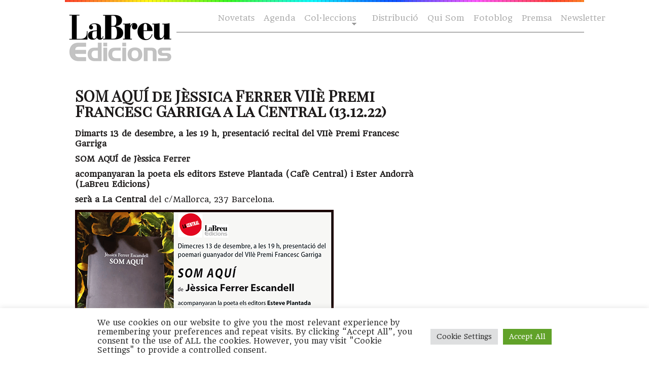

--- FILE ---
content_type: text/html; charset=utf-8
request_url: https://www.google.com/recaptcha/api2/anchor?ar=1&k=6Le5q_0gAAAAAOrDCTQ_o1GXuRJwCZ2pjSF9ePBG&co=aHR0cHM6Ly9sYWJyZXVlZGljaW9ucy5jb206NDQz&hl=en&v=PoyoqOPhxBO7pBk68S4YbpHZ&size=normal&anchor-ms=20000&execute-ms=30000&cb=exwy80uyk9ff
body_size: 49455
content:
<!DOCTYPE HTML><html dir="ltr" lang="en"><head><meta http-equiv="Content-Type" content="text/html; charset=UTF-8">
<meta http-equiv="X-UA-Compatible" content="IE=edge">
<title>reCAPTCHA</title>
<style type="text/css">
/* cyrillic-ext */
@font-face {
  font-family: 'Roboto';
  font-style: normal;
  font-weight: 400;
  font-stretch: 100%;
  src: url(//fonts.gstatic.com/s/roboto/v48/KFO7CnqEu92Fr1ME7kSn66aGLdTylUAMa3GUBHMdazTgWw.woff2) format('woff2');
  unicode-range: U+0460-052F, U+1C80-1C8A, U+20B4, U+2DE0-2DFF, U+A640-A69F, U+FE2E-FE2F;
}
/* cyrillic */
@font-face {
  font-family: 'Roboto';
  font-style: normal;
  font-weight: 400;
  font-stretch: 100%;
  src: url(//fonts.gstatic.com/s/roboto/v48/KFO7CnqEu92Fr1ME7kSn66aGLdTylUAMa3iUBHMdazTgWw.woff2) format('woff2');
  unicode-range: U+0301, U+0400-045F, U+0490-0491, U+04B0-04B1, U+2116;
}
/* greek-ext */
@font-face {
  font-family: 'Roboto';
  font-style: normal;
  font-weight: 400;
  font-stretch: 100%;
  src: url(//fonts.gstatic.com/s/roboto/v48/KFO7CnqEu92Fr1ME7kSn66aGLdTylUAMa3CUBHMdazTgWw.woff2) format('woff2');
  unicode-range: U+1F00-1FFF;
}
/* greek */
@font-face {
  font-family: 'Roboto';
  font-style: normal;
  font-weight: 400;
  font-stretch: 100%;
  src: url(//fonts.gstatic.com/s/roboto/v48/KFO7CnqEu92Fr1ME7kSn66aGLdTylUAMa3-UBHMdazTgWw.woff2) format('woff2');
  unicode-range: U+0370-0377, U+037A-037F, U+0384-038A, U+038C, U+038E-03A1, U+03A3-03FF;
}
/* math */
@font-face {
  font-family: 'Roboto';
  font-style: normal;
  font-weight: 400;
  font-stretch: 100%;
  src: url(//fonts.gstatic.com/s/roboto/v48/KFO7CnqEu92Fr1ME7kSn66aGLdTylUAMawCUBHMdazTgWw.woff2) format('woff2');
  unicode-range: U+0302-0303, U+0305, U+0307-0308, U+0310, U+0312, U+0315, U+031A, U+0326-0327, U+032C, U+032F-0330, U+0332-0333, U+0338, U+033A, U+0346, U+034D, U+0391-03A1, U+03A3-03A9, U+03B1-03C9, U+03D1, U+03D5-03D6, U+03F0-03F1, U+03F4-03F5, U+2016-2017, U+2034-2038, U+203C, U+2040, U+2043, U+2047, U+2050, U+2057, U+205F, U+2070-2071, U+2074-208E, U+2090-209C, U+20D0-20DC, U+20E1, U+20E5-20EF, U+2100-2112, U+2114-2115, U+2117-2121, U+2123-214F, U+2190, U+2192, U+2194-21AE, U+21B0-21E5, U+21F1-21F2, U+21F4-2211, U+2213-2214, U+2216-22FF, U+2308-230B, U+2310, U+2319, U+231C-2321, U+2336-237A, U+237C, U+2395, U+239B-23B7, U+23D0, U+23DC-23E1, U+2474-2475, U+25AF, U+25B3, U+25B7, U+25BD, U+25C1, U+25CA, U+25CC, U+25FB, U+266D-266F, U+27C0-27FF, U+2900-2AFF, U+2B0E-2B11, U+2B30-2B4C, U+2BFE, U+3030, U+FF5B, U+FF5D, U+1D400-1D7FF, U+1EE00-1EEFF;
}
/* symbols */
@font-face {
  font-family: 'Roboto';
  font-style: normal;
  font-weight: 400;
  font-stretch: 100%;
  src: url(//fonts.gstatic.com/s/roboto/v48/KFO7CnqEu92Fr1ME7kSn66aGLdTylUAMaxKUBHMdazTgWw.woff2) format('woff2');
  unicode-range: U+0001-000C, U+000E-001F, U+007F-009F, U+20DD-20E0, U+20E2-20E4, U+2150-218F, U+2190, U+2192, U+2194-2199, U+21AF, U+21E6-21F0, U+21F3, U+2218-2219, U+2299, U+22C4-22C6, U+2300-243F, U+2440-244A, U+2460-24FF, U+25A0-27BF, U+2800-28FF, U+2921-2922, U+2981, U+29BF, U+29EB, U+2B00-2BFF, U+4DC0-4DFF, U+FFF9-FFFB, U+10140-1018E, U+10190-1019C, U+101A0, U+101D0-101FD, U+102E0-102FB, U+10E60-10E7E, U+1D2C0-1D2D3, U+1D2E0-1D37F, U+1F000-1F0FF, U+1F100-1F1AD, U+1F1E6-1F1FF, U+1F30D-1F30F, U+1F315, U+1F31C, U+1F31E, U+1F320-1F32C, U+1F336, U+1F378, U+1F37D, U+1F382, U+1F393-1F39F, U+1F3A7-1F3A8, U+1F3AC-1F3AF, U+1F3C2, U+1F3C4-1F3C6, U+1F3CA-1F3CE, U+1F3D4-1F3E0, U+1F3ED, U+1F3F1-1F3F3, U+1F3F5-1F3F7, U+1F408, U+1F415, U+1F41F, U+1F426, U+1F43F, U+1F441-1F442, U+1F444, U+1F446-1F449, U+1F44C-1F44E, U+1F453, U+1F46A, U+1F47D, U+1F4A3, U+1F4B0, U+1F4B3, U+1F4B9, U+1F4BB, U+1F4BF, U+1F4C8-1F4CB, U+1F4D6, U+1F4DA, U+1F4DF, U+1F4E3-1F4E6, U+1F4EA-1F4ED, U+1F4F7, U+1F4F9-1F4FB, U+1F4FD-1F4FE, U+1F503, U+1F507-1F50B, U+1F50D, U+1F512-1F513, U+1F53E-1F54A, U+1F54F-1F5FA, U+1F610, U+1F650-1F67F, U+1F687, U+1F68D, U+1F691, U+1F694, U+1F698, U+1F6AD, U+1F6B2, U+1F6B9-1F6BA, U+1F6BC, U+1F6C6-1F6CF, U+1F6D3-1F6D7, U+1F6E0-1F6EA, U+1F6F0-1F6F3, U+1F6F7-1F6FC, U+1F700-1F7FF, U+1F800-1F80B, U+1F810-1F847, U+1F850-1F859, U+1F860-1F887, U+1F890-1F8AD, U+1F8B0-1F8BB, U+1F8C0-1F8C1, U+1F900-1F90B, U+1F93B, U+1F946, U+1F984, U+1F996, U+1F9E9, U+1FA00-1FA6F, U+1FA70-1FA7C, U+1FA80-1FA89, U+1FA8F-1FAC6, U+1FACE-1FADC, U+1FADF-1FAE9, U+1FAF0-1FAF8, U+1FB00-1FBFF;
}
/* vietnamese */
@font-face {
  font-family: 'Roboto';
  font-style: normal;
  font-weight: 400;
  font-stretch: 100%;
  src: url(//fonts.gstatic.com/s/roboto/v48/KFO7CnqEu92Fr1ME7kSn66aGLdTylUAMa3OUBHMdazTgWw.woff2) format('woff2');
  unicode-range: U+0102-0103, U+0110-0111, U+0128-0129, U+0168-0169, U+01A0-01A1, U+01AF-01B0, U+0300-0301, U+0303-0304, U+0308-0309, U+0323, U+0329, U+1EA0-1EF9, U+20AB;
}
/* latin-ext */
@font-face {
  font-family: 'Roboto';
  font-style: normal;
  font-weight: 400;
  font-stretch: 100%;
  src: url(//fonts.gstatic.com/s/roboto/v48/KFO7CnqEu92Fr1ME7kSn66aGLdTylUAMa3KUBHMdazTgWw.woff2) format('woff2');
  unicode-range: U+0100-02BA, U+02BD-02C5, U+02C7-02CC, U+02CE-02D7, U+02DD-02FF, U+0304, U+0308, U+0329, U+1D00-1DBF, U+1E00-1E9F, U+1EF2-1EFF, U+2020, U+20A0-20AB, U+20AD-20C0, U+2113, U+2C60-2C7F, U+A720-A7FF;
}
/* latin */
@font-face {
  font-family: 'Roboto';
  font-style: normal;
  font-weight: 400;
  font-stretch: 100%;
  src: url(//fonts.gstatic.com/s/roboto/v48/KFO7CnqEu92Fr1ME7kSn66aGLdTylUAMa3yUBHMdazQ.woff2) format('woff2');
  unicode-range: U+0000-00FF, U+0131, U+0152-0153, U+02BB-02BC, U+02C6, U+02DA, U+02DC, U+0304, U+0308, U+0329, U+2000-206F, U+20AC, U+2122, U+2191, U+2193, U+2212, U+2215, U+FEFF, U+FFFD;
}
/* cyrillic-ext */
@font-face {
  font-family: 'Roboto';
  font-style: normal;
  font-weight: 500;
  font-stretch: 100%;
  src: url(//fonts.gstatic.com/s/roboto/v48/KFO7CnqEu92Fr1ME7kSn66aGLdTylUAMa3GUBHMdazTgWw.woff2) format('woff2');
  unicode-range: U+0460-052F, U+1C80-1C8A, U+20B4, U+2DE0-2DFF, U+A640-A69F, U+FE2E-FE2F;
}
/* cyrillic */
@font-face {
  font-family: 'Roboto';
  font-style: normal;
  font-weight: 500;
  font-stretch: 100%;
  src: url(//fonts.gstatic.com/s/roboto/v48/KFO7CnqEu92Fr1ME7kSn66aGLdTylUAMa3iUBHMdazTgWw.woff2) format('woff2');
  unicode-range: U+0301, U+0400-045F, U+0490-0491, U+04B0-04B1, U+2116;
}
/* greek-ext */
@font-face {
  font-family: 'Roboto';
  font-style: normal;
  font-weight: 500;
  font-stretch: 100%;
  src: url(//fonts.gstatic.com/s/roboto/v48/KFO7CnqEu92Fr1ME7kSn66aGLdTylUAMa3CUBHMdazTgWw.woff2) format('woff2');
  unicode-range: U+1F00-1FFF;
}
/* greek */
@font-face {
  font-family: 'Roboto';
  font-style: normal;
  font-weight: 500;
  font-stretch: 100%;
  src: url(//fonts.gstatic.com/s/roboto/v48/KFO7CnqEu92Fr1ME7kSn66aGLdTylUAMa3-UBHMdazTgWw.woff2) format('woff2');
  unicode-range: U+0370-0377, U+037A-037F, U+0384-038A, U+038C, U+038E-03A1, U+03A3-03FF;
}
/* math */
@font-face {
  font-family: 'Roboto';
  font-style: normal;
  font-weight: 500;
  font-stretch: 100%;
  src: url(//fonts.gstatic.com/s/roboto/v48/KFO7CnqEu92Fr1ME7kSn66aGLdTylUAMawCUBHMdazTgWw.woff2) format('woff2');
  unicode-range: U+0302-0303, U+0305, U+0307-0308, U+0310, U+0312, U+0315, U+031A, U+0326-0327, U+032C, U+032F-0330, U+0332-0333, U+0338, U+033A, U+0346, U+034D, U+0391-03A1, U+03A3-03A9, U+03B1-03C9, U+03D1, U+03D5-03D6, U+03F0-03F1, U+03F4-03F5, U+2016-2017, U+2034-2038, U+203C, U+2040, U+2043, U+2047, U+2050, U+2057, U+205F, U+2070-2071, U+2074-208E, U+2090-209C, U+20D0-20DC, U+20E1, U+20E5-20EF, U+2100-2112, U+2114-2115, U+2117-2121, U+2123-214F, U+2190, U+2192, U+2194-21AE, U+21B0-21E5, U+21F1-21F2, U+21F4-2211, U+2213-2214, U+2216-22FF, U+2308-230B, U+2310, U+2319, U+231C-2321, U+2336-237A, U+237C, U+2395, U+239B-23B7, U+23D0, U+23DC-23E1, U+2474-2475, U+25AF, U+25B3, U+25B7, U+25BD, U+25C1, U+25CA, U+25CC, U+25FB, U+266D-266F, U+27C0-27FF, U+2900-2AFF, U+2B0E-2B11, U+2B30-2B4C, U+2BFE, U+3030, U+FF5B, U+FF5D, U+1D400-1D7FF, U+1EE00-1EEFF;
}
/* symbols */
@font-face {
  font-family: 'Roboto';
  font-style: normal;
  font-weight: 500;
  font-stretch: 100%;
  src: url(//fonts.gstatic.com/s/roboto/v48/KFO7CnqEu92Fr1ME7kSn66aGLdTylUAMaxKUBHMdazTgWw.woff2) format('woff2');
  unicode-range: U+0001-000C, U+000E-001F, U+007F-009F, U+20DD-20E0, U+20E2-20E4, U+2150-218F, U+2190, U+2192, U+2194-2199, U+21AF, U+21E6-21F0, U+21F3, U+2218-2219, U+2299, U+22C4-22C6, U+2300-243F, U+2440-244A, U+2460-24FF, U+25A0-27BF, U+2800-28FF, U+2921-2922, U+2981, U+29BF, U+29EB, U+2B00-2BFF, U+4DC0-4DFF, U+FFF9-FFFB, U+10140-1018E, U+10190-1019C, U+101A0, U+101D0-101FD, U+102E0-102FB, U+10E60-10E7E, U+1D2C0-1D2D3, U+1D2E0-1D37F, U+1F000-1F0FF, U+1F100-1F1AD, U+1F1E6-1F1FF, U+1F30D-1F30F, U+1F315, U+1F31C, U+1F31E, U+1F320-1F32C, U+1F336, U+1F378, U+1F37D, U+1F382, U+1F393-1F39F, U+1F3A7-1F3A8, U+1F3AC-1F3AF, U+1F3C2, U+1F3C4-1F3C6, U+1F3CA-1F3CE, U+1F3D4-1F3E0, U+1F3ED, U+1F3F1-1F3F3, U+1F3F5-1F3F7, U+1F408, U+1F415, U+1F41F, U+1F426, U+1F43F, U+1F441-1F442, U+1F444, U+1F446-1F449, U+1F44C-1F44E, U+1F453, U+1F46A, U+1F47D, U+1F4A3, U+1F4B0, U+1F4B3, U+1F4B9, U+1F4BB, U+1F4BF, U+1F4C8-1F4CB, U+1F4D6, U+1F4DA, U+1F4DF, U+1F4E3-1F4E6, U+1F4EA-1F4ED, U+1F4F7, U+1F4F9-1F4FB, U+1F4FD-1F4FE, U+1F503, U+1F507-1F50B, U+1F50D, U+1F512-1F513, U+1F53E-1F54A, U+1F54F-1F5FA, U+1F610, U+1F650-1F67F, U+1F687, U+1F68D, U+1F691, U+1F694, U+1F698, U+1F6AD, U+1F6B2, U+1F6B9-1F6BA, U+1F6BC, U+1F6C6-1F6CF, U+1F6D3-1F6D7, U+1F6E0-1F6EA, U+1F6F0-1F6F3, U+1F6F7-1F6FC, U+1F700-1F7FF, U+1F800-1F80B, U+1F810-1F847, U+1F850-1F859, U+1F860-1F887, U+1F890-1F8AD, U+1F8B0-1F8BB, U+1F8C0-1F8C1, U+1F900-1F90B, U+1F93B, U+1F946, U+1F984, U+1F996, U+1F9E9, U+1FA00-1FA6F, U+1FA70-1FA7C, U+1FA80-1FA89, U+1FA8F-1FAC6, U+1FACE-1FADC, U+1FADF-1FAE9, U+1FAF0-1FAF8, U+1FB00-1FBFF;
}
/* vietnamese */
@font-face {
  font-family: 'Roboto';
  font-style: normal;
  font-weight: 500;
  font-stretch: 100%;
  src: url(//fonts.gstatic.com/s/roboto/v48/KFO7CnqEu92Fr1ME7kSn66aGLdTylUAMa3OUBHMdazTgWw.woff2) format('woff2');
  unicode-range: U+0102-0103, U+0110-0111, U+0128-0129, U+0168-0169, U+01A0-01A1, U+01AF-01B0, U+0300-0301, U+0303-0304, U+0308-0309, U+0323, U+0329, U+1EA0-1EF9, U+20AB;
}
/* latin-ext */
@font-face {
  font-family: 'Roboto';
  font-style: normal;
  font-weight: 500;
  font-stretch: 100%;
  src: url(//fonts.gstatic.com/s/roboto/v48/KFO7CnqEu92Fr1ME7kSn66aGLdTylUAMa3KUBHMdazTgWw.woff2) format('woff2');
  unicode-range: U+0100-02BA, U+02BD-02C5, U+02C7-02CC, U+02CE-02D7, U+02DD-02FF, U+0304, U+0308, U+0329, U+1D00-1DBF, U+1E00-1E9F, U+1EF2-1EFF, U+2020, U+20A0-20AB, U+20AD-20C0, U+2113, U+2C60-2C7F, U+A720-A7FF;
}
/* latin */
@font-face {
  font-family: 'Roboto';
  font-style: normal;
  font-weight: 500;
  font-stretch: 100%;
  src: url(//fonts.gstatic.com/s/roboto/v48/KFO7CnqEu92Fr1ME7kSn66aGLdTylUAMa3yUBHMdazQ.woff2) format('woff2');
  unicode-range: U+0000-00FF, U+0131, U+0152-0153, U+02BB-02BC, U+02C6, U+02DA, U+02DC, U+0304, U+0308, U+0329, U+2000-206F, U+20AC, U+2122, U+2191, U+2193, U+2212, U+2215, U+FEFF, U+FFFD;
}
/* cyrillic-ext */
@font-face {
  font-family: 'Roboto';
  font-style: normal;
  font-weight: 900;
  font-stretch: 100%;
  src: url(//fonts.gstatic.com/s/roboto/v48/KFO7CnqEu92Fr1ME7kSn66aGLdTylUAMa3GUBHMdazTgWw.woff2) format('woff2');
  unicode-range: U+0460-052F, U+1C80-1C8A, U+20B4, U+2DE0-2DFF, U+A640-A69F, U+FE2E-FE2F;
}
/* cyrillic */
@font-face {
  font-family: 'Roboto';
  font-style: normal;
  font-weight: 900;
  font-stretch: 100%;
  src: url(//fonts.gstatic.com/s/roboto/v48/KFO7CnqEu92Fr1ME7kSn66aGLdTylUAMa3iUBHMdazTgWw.woff2) format('woff2');
  unicode-range: U+0301, U+0400-045F, U+0490-0491, U+04B0-04B1, U+2116;
}
/* greek-ext */
@font-face {
  font-family: 'Roboto';
  font-style: normal;
  font-weight: 900;
  font-stretch: 100%;
  src: url(//fonts.gstatic.com/s/roboto/v48/KFO7CnqEu92Fr1ME7kSn66aGLdTylUAMa3CUBHMdazTgWw.woff2) format('woff2');
  unicode-range: U+1F00-1FFF;
}
/* greek */
@font-face {
  font-family: 'Roboto';
  font-style: normal;
  font-weight: 900;
  font-stretch: 100%;
  src: url(//fonts.gstatic.com/s/roboto/v48/KFO7CnqEu92Fr1ME7kSn66aGLdTylUAMa3-UBHMdazTgWw.woff2) format('woff2');
  unicode-range: U+0370-0377, U+037A-037F, U+0384-038A, U+038C, U+038E-03A1, U+03A3-03FF;
}
/* math */
@font-face {
  font-family: 'Roboto';
  font-style: normal;
  font-weight: 900;
  font-stretch: 100%;
  src: url(//fonts.gstatic.com/s/roboto/v48/KFO7CnqEu92Fr1ME7kSn66aGLdTylUAMawCUBHMdazTgWw.woff2) format('woff2');
  unicode-range: U+0302-0303, U+0305, U+0307-0308, U+0310, U+0312, U+0315, U+031A, U+0326-0327, U+032C, U+032F-0330, U+0332-0333, U+0338, U+033A, U+0346, U+034D, U+0391-03A1, U+03A3-03A9, U+03B1-03C9, U+03D1, U+03D5-03D6, U+03F0-03F1, U+03F4-03F5, U+2016-2017, U+2034-2038, U+203C, U+2040, U+2043, U+2047, U+2050, U+2057, U+205F, U+2070-2071, U+2074-208E, U+2090-209C, U+20D0-20DC, U+20E1, U+20E5-20EF, U+2100-2112, U+2114-2115, U+2117-2121, U+2123-214F, U+2190, U+2192, U+2194-21AE, U+21B0-21E5, U+21F1-21F2, U+21F4-2211, U+2213-2214, U+2216-22FF, U+2308-230B, U+2310, U+2319, U+231C-2321, U+2336-237A, U+237C, U+2395, U+239B-23B7, U+23D0, U+23DC-23E1, U+2474-2475, U+25AF, U+25B3, U+25B7, U+25BD, U+25C1, U+25CA, U+25CC, U+25FB, U+266D-266F, U+27C0-27FF, U+2900-2AFF, U+2B0E-2B11, U+2B30-2B4C, U+2BFE, U+3030, U+FF5B, U+FF5D, U+1D400-1D7FF, U+1EE00-1EEFF;
}
/* symbols */
@font-face {
  font-family: 'Roboto';
  font-style: normal;
  font-weight: 900;
  font-stretch: 100%;
  src: url(//fonts.gstatic.com/s/roboto/v48/KFO7CnqEu92Fr1ME7kSn66aGLdTylUAMaxKUBHMdazTgWw.woff2) format('woff2');
  unicode-range: U+0001-000C, U+000E-001F, U+007F-009F, U+20DD-20E0, U+20E2-20E4, U+2150-218F, U+2190, U+2192, U+2194-2199, U+21AF, U+21E6-21F0, U+21F3, U+2218-2219, U+2299, U+22C4-22C6, U+2300-243F, U+2440-244A, U+2460-24FF, U+25A0-27BF, U+2800-28FF, U+2921-2922, U+2981, U+29BF, U+29EB, U+2B00-2BFF, U+4DC0-4DFF, U+FFF9-FFFB, U+10140-1018E, U+10190-1019C, U+101A0, U+101D0-101FD, U+102E0-102FB, U+10E60-10E7E, U+1D2C0-1D2D3, U+1D2E0-1D37F, U+1F000-1F0FF, U+1F100-1F1AD, U+1F1E6-1F1FF, U+1F30D-1F30F, U+1F315, U+1F31C, U+1F31E, U+1F320-1F32C, U+1F336, U+1F378, U+1F37D, U+1F382, U+1F393-1F39F, U+1F3A7-1F3A8, U+1F3AC-1F3AF, U+1F3C2, U+1F3C4-1F3C6, U+1F3CA-1F3CE, U+1F3D4-1F3E0, U+1F3ED, U+1F3F1-1F3F3, U+1F3F5-1F3F7, U+1F408, U+1F415, U+1F41F, U+1F426, U+1F43F, U+1F441-1F442, U+1F444, U+1F446-1F449, U+1F44C-1F44E, U+1F453, U+1F46A, U+1F47D, U+1F4A3, U+1F4B0, U+1F4B3, U+1F4B9, U+1F4BB, U+1F4BF, U+1F4C8-1F4CB, U+1F4D6, U+1F4DA, U+1F4DF, U+1F4E3-1F4E6, U+1F4EA-1F4ED, U+1F4F7, U+1F4F9-1F4FB, U+1F4FD-1F4FE, U+1F503, U+1F507-1F50B, U+1F50D, U+1F512-1F513, U+1F53E-1F54A, U+1F54F-1F5FA, U+1F610, U+1F650-1F67F, U+1F687, U+1F68D, U+1F691, U+1F694, U+1F698, U+1F6AD, U+1F6B2, U+1F6B9-1F6BA, U+1F6BC, U+1F6C6-1F6CF, U+1F6D3-1F6D7, U+1F6E0-1F6EA, U+1F6F0-1F6F3, U+1F6F7-1F6FC, U+1F700-1F7FF, U+1F800-1F80B, U+1F810-1F847, U+1F850-1F859, U+1F860-1F887, U+1F890-1F8AD, U+1F8B0-1F8BB, U+1F8C0-1F8C1, U+1F900-1F90B, U+1F93B, U+1F946, U+1F984, U+1F996, U+1F9E9, U+1FA00-1FA6F, U+1FA70-1FA7C, U+1FA80-1FA89, U+1FA8F-1FAC6, U+1FACE-1FADC, U+1FADF-1FAE9, U+1FAF0-1FAF8, U+1FB00-1FBFF;
}
/* vietnamese */
@font-face {
  font-family: 'Roboto';
  font-style: normal;
  font-weight: 900;
  font-stretch: 100%;
  src: url(//fonts.gstatic.com/s/roboto/v48/KFO7CnqEu92Fr1ME7kSn66aGLdTylUAMa3OUBHMdazTgWw.woff2) format('woff2');
  unicode-range: U+0102-0103, U+0110-0111, U+0128-0129, U+0168-0169, U+01A0-01A1, U+01AF-01B0, U+0300-0301, U+0303-0304, U+0308-0309, U+0323, U+0329, U+1EA0-1EF9, U+20AB;
}
/* latin-ext */
@font-face {
  font-family: 'Roboto';
  font-style: normal;
  font-weight: 900;
  font-stretch: 100%;
  src: url(//fonts.gstatic.com/s/roboto/v48/KFO7CnqEu92Fr1ME7kSn66aGLdTylUAMa3KUBHMdazTgWw.woff2) format('woff2');
  unicode-range: U+0100-02BA, U+02BD-02C5, U+02C7-02CC, U+02CE-02D7, U+02DD-02FF, U+0304, U+0308, U+0329, U+1D00-1DBF, U+1E00-1E9F, U+1EF2-1EFF, U+2020, U+20A0-20AB, U+20AD-20C0, U+2113, U+2C60-2C7F, U+A720-A7FF;
}
/* latin */
@font-face {
  font-family: 'Roboto';
  font-style: normal;
  font-weight: 900;
  font-stretch: 100%;
  src: url(//fonts.gstatic.com/s/roboto/v48/KFO7CnqEu92Fr1ME7kSn66aGLdTylUAMa3yUBHMdazQ.woff2) format('woff2');
  unicode-range: U+0000-00FF, U+0131, U+0152-0153, U+02BB-02BC, U+02C6, U+02DA, U+02DC, U+0304, U+0308, U+0329, U+2000-206F, U+20AC, U+2122, U+2191, U+2193, U+2212, U+2215, U+FEFF, U+FFFD;
}

</style>
<link rel="stylesheet" type="text/css" href="https://www.gstatic.com/recaptcha/releases/PoyoqOPhxBO7pBk68S4YbpHZ/styles__ltr.css">
<script nonce="im0x4mcJF4UltOIfrSgKrg" type="text/javascript">window['__recaptcha_api'] = 'https://www.google.com/recaptcha/api2/';</script>
<script type="text/javascript" src="https://www.gstatic.com/recaptcha/releases/PoyoqOPhxBO7pBk68S4YbpHZ/recaptcha__en.js" nonce="im0x4mcJF4UltOIfrSgKrg">
      
    </script></head>
<body><div id="rc-anchor-alert" class="rc-anchor-alert"></div>
<input type="hidden" id="recaptcha-token" value="[base64]">
<script type="text/javascript" nonce="im0x4mcJF4UltOIfrSgKrg">
      recaptcha.anchor.Main.init("[\x22ainput\x22,[\x22bgdata\x22,\x22\x22,\[base64]/[base64]/[base64]/bmV3IHJbeF0oY1swXSk6RT09Mj9uZXcgclt4XShjWzBdLGNbMV0pOkU9PTM/bmV3IHJbeF0oY1swXSxjWzFdLGNbMl0pOkU9PTQ/[base64]/[base64]/[base64]/[base64]/[base64]/[base64]/[base64]/[base64]\x22,\[base64]\\u003d\\u003d\x22,\x22X8KCNcKPwrofw4V7wqHCnsODw7FBwrjDv8Kbwq8twobDo0XCgi8OwqEkwpFXw5nDjDRUfcK/w6nDusOOaEgDZcKnw6t3w63Ch2U0wp7DmMOwwrbCpcKlwp7Cq8KFBsK7wqxhwpg9wq1+w5nCvjgsw5zCvQrDj3TDoBtze8OCwp14w44TAcOgwrbDpsKVXSPCvC8kcRzCvMO+CsKnwpbDqTbCl3Eoa8K/w7tow5pKOCcDw4zDiMKaccOAXMKCwqhpwrnDn0vDksKuHybDpwzCpcO+w6VhDirDg0NKwrQRw6U6NFzDosOOw7J/IlPCjsK/QBnDplwYwoLCkCLCp3DDngsowobDuQvDrDtHEGhNw6bCjC/CpMKDaQNNaMOVDWbCncO/w6XDoxzCncKmfnlPw6JvwolLXRjCnjHDncOzw4Q7w6bCuyvDgAhcwofDgwl7Lngwwo8vworDoMOIw4M2w5d4YcOMekMYPQJlQmnCu8Kiw7oPwoICw7TDhsOnBcKQb8KeCk/Cu2HDosOlfw0bA3xew5huBW7DtMKcQ8K/[base64]/CjkrDhMOXwopgBcKvGVzCtCfDiMO7w5jDmsK6ZyfCh8KyPz3CrkAJRMOAwo3DmcKRw5oGKVdbVU3CtsKMw64CQsOzJ2nDtsKrX0LCscO5w592VsKJLMKsY8KOBcKBwrRPwrXCuh4LwodRw6vDkSd+wrzCvmw3wrrDoltqFsOfwot6w6HDnnPCjF8fwoTCmcO/w77CuMKCw6RUK2NmUmfCvAhZaMK7fXLDjcKNfydWdcObwqk4NTkwesOIw57DvyfDhsO1RsO5TMOBMcKGw7ZuaQMOSyoXZB5nwqjDh1sjBjNMw6xIw4YFw47DqC1DQAF0N2vCosKRw5xWbDgAPMOAwpTDvjLDu8O+FGLDnwdGHQJ7wrzCrjImwpU3WVnCuMO3wr/CrA7CjiPDjTENw4jDosKHw5QBw6B6bXXCicK7w73DssOUWcOIM8Oxwp5Bw7UmbQrDvcKXwo3ChhYEYXjCksOcTcKkw5hFwr/[base64]/CtcKOFCIYwpfDmjXClcO7BsK6w4c5wrUHw6ZfFcO0QsKUw4vDscKkIhhBw6DDqsKxw5Q5WcOAw4HCsi3CiMOCw5RKw6jDvcKXwq7CtMKhw7vDqMKDw79hw7rDicONRUoeScKTwpfDhMO2w6cOIjc7wrlnGHXCiRjDksOgw77ClcKBfsKJaw/DulsjwqQVw7R4woHDkyXDtsODShjDnG/DvsKVwrDDvAvDpH/CisOowolIFAnCqT0IwqoZw5NYwp9kDMO5HANew53CssOTw4HDrDnCnB3Cg2TCjT/Clhl8acOXDV9XecKDwqTCknc6w6PCvQfDpcKSDcK8L0HDn8KTw5vCpmHDo0ghwpbCtywSCWMVwr1aMMOQHsO9w4LDgH/Cn0TDpcKJcMKSOBh2bDEUwqXDhcKlw7fChWFaXxfDkRZ7B8OLUUJsJBTClB/DkQYfwrFgwoQpRMKwwpJuw60swqJnUMOtQG0vNhTCpk7Cijg2HQ4UXgDDh8Ksw5ZlworDhsKTw500wq/DqcKPGAUlwoDDoS3Ds1djcsOWZ8KOwpXChsKoworCscOmdBbDicOFbVnDiTxAQ1Z2w7hXwrpnw5rDmsOgw7bCjMKpw5Fcc3bDjhoCw6/[base64]/c3zDscK/MsOwTF3ChcORRcOkw5h/[base64]/[base64]/[base64]/CuUjDpMO4HFFcw7U6IW1VwrvDjMOOw7l+w4Apw7EcwoXDrwVOK0zCnRYEY8KgRMKlwpXDsGDClRLCk3kDesKGw758UwTDicO4wrLCp3XDi8O6w43CikFvRHvDgRzDnsO0wo4rw6jDsix/wrrCuWljw6fDrXIcC8K1RMKjLMK4wpNGw7bDsMOaBHbDkQ7DgDDCiVrDgkPDmH7Cni3CscK3PMK3OcOKGsKfB0HCs0kaw63ClFt1Phw5BjrDoVvCiTTCqcKqak5awrtxwrxkw5nDrMO+S0AOwq3CvsK7wr/[base64]/DiVVaGsKoH8Ktwp4TwqbDvsOjw6ILcX5Xw5jDthx4GAfChW0HEcKIw4ckwpLCngxywqDDozLDocOSwojDgcODwo7DpcOqwrNKQMO7FyDCrMKTPsK5ZMOcwqcNw5TDkl4CwrXCi1NQw4PDhlVXeijDuH/[base64]/DohTDol/Cm8OVw7snwqpmw7NWQirClMOOwrfDvMKmw7vCklfDr8K3w4VFHjgUwoV6w6A/UF7ClcKDw653w4xeNEvDssKPJcOgcHYXw7NebHzCs8KfwqPDn8OeWVPDj1rCg8OcXsOaBMKvw7XDncK2Ex8RwqfDucK7U8OBAA7CvGPCr8KMwr8qNUvDqD/CgMOKw6TDtEwZTsODwp0Cw70tw40zYQZrExQ+w6PDqBsWL8KmwrRNwqlNwprCmsKCw7PChHIZwpImwoB5TRF+woFww4cBwqbDs0oJw6vCgMK5wqZ6UsOjZ8OAwrQMwoXCtBTDoMOGw5/DvcO+wocPfcK5w78Td8KHwqPDpMKzw4dhfMKbw7Bow6fCjnDCv8KDwoYSE8KcWiVvwrvCosO9McKbewRJWsOTwo9OVcKDJ8KTw5NSdGAoTsKmPsKxw4EgD8OzTcO6w6tZw5rDhg3DgMOGw5bCh0/Dt8OyLR3CocKkCsK1G8O3w5/DhgpvdMKKwprDm8KxJMOSwqQXw7/CkBE+w6RFa8O4wqTCpMOxXsO/GWDCuUcoaHhKUyXCmTzCo8Krf3ojwr/DslAswqbDicKqw5jCosO/IE/CvSfDj1HDmVRmAsOCEygpwoHCksOmKcKGA0kWFMKGw5cMwp3Dg8O9c8OzfFzDqTvCmcK4D8OsO8KDw5A9w4TCtBZ9XMKtw79Kw5pKw5MCw5oJw64Cwp7Dn8KAcU3DpUBQSwHCjnHCkD4pWGAmwrAqw47DvMKDwrMgdsKxKVVcAcOGMMKeV8K/w4BIw4tIS8O/MVk1woTCrsObwpPDkjJRH0nClARnCMKsRETCm1HDnW7ChsKBJsOjwpXDm8KIbsOlaR7DlMO+wrp/w6YFZcO7wpzDkDrCs8KFaQ9Pwr0AwrLClD/[base64]/DrXHCm1sOA8OZRm/DksKECkvCs8KkFcOfw5BfKE/[base64]/ChiVvw4wrIEA/wpZnKMKKEAzDv1BPw74cZMKgIsKRwrsew4HDusO2YsOELMOQGXIVw7DDj8KhdmVaesKGwqNrwpXDqSHCtlrCu8ODw5NPUCNQYU4Qw5UFw6YewrVBw5JebnlIADfCtFonw5lQwpUwwqPCjMO/wrLCojPCrcKWS2DDgjLChsKYwqJ1w5QaTQrDm8KZBjEmEGRtHA3DgkF1w5nDvsOXI8O/ZsK0WBYww4Q4wqzCucOTwqsGF8OPwpRvZMODw4pGw7gOPW0Yw5DClMOMwqzCusK5TsKrw58Pw43DisKrwrF9wqw3wqrDt3I/[base64]/CgxjDrMOlw7Nffm/Cn8KbXkPCkiY1w5ptCghoFwZcwq/Dg8OTw6LChcKWw5fDglvCnwBBGsOjwoZGRcKOE1rCmWJpwrnDp8OMwqDDkMOxwq/[base64]/CrMORAsKOXMO3w7fCj8KMWRgZTn/Cm1gCKMO/[base64]/w7ArwpzCsBbCpcK0wrrCpFjCnMKiBsK/DMKoQgnCrcKoRsKZFEpuwo1uw7rCh1PDvcKcw4BEwqAEcVtowqXDisOHw77ClMORwpzDksOBw4ILwp9BL8KOE8KWw5XDqsKDwr/DusKpwo8rw5zCnitOS0QHeMOQw50Zw4/CqHLDlg7Dm8O+w43DmhDCucKfw4VFw4fDm1/[base64]/CvAFdw4HDmw1wWcO8XcKKAMOVBsObd2zDhwNnw43CuRTDjHZraMK3w7ckwojDv8O/VMOXGV7CrMOkcsOcCcKiw4PDhMKEGDFVe8OZw53CnU3DiCAyw5ghacKvwoPCrsKyJAwcV8OIw6fDrC8NbMKqw7jCjUHDtMOCw7pJfD9jwrDDjG/CnsOmw5YHwrrDs8KFwpfDrhcBZjfChMOMMcKUw4XDscKEwoMZwo3DtMKeKynCgsKHSEPCvMK9LnLCqQfDm8KFZirCvWTDhcKkw54mGsKyfMOeNMKCIEfDmcOyZsK9EsOndMOkwoPDm8O5BQ41wp/DjMOmL2nDtcOdPcKhfsOtw6lew5h4bcKxwpDDsMOIeMOdJQHCpkvCg8Orw68owoJtw5d3wpzCh17Dq2PCkDnCtBPDu8OdTMO3wprCq8Oxw7/[base64]/ClVVAKMOhHcOXw77CrMOKPsOpXcKrwqrCosOfwqXDkcOIDRx9w55EwrcbPMO2BMO5YcOPwpt/NcKzCWTCrE/CgsKfwrAWYF3CpCfCtsKHXsOBScOYNcO8wqFzPMKxSRYwXCfDhk/DsMK6wrhSPl3DgjhWEg47Ujc9McOlwr7DrsOoDcOLWxJuGU/CmsKwcMOXP8OfwrIlR8Kowoo9J8K9wpYUKx0TFEwdeEgiTcK7HVLCrF3CiTsTw6gAw4XDl8OCTU0jw79DZcKrwpTCtMKYw67DkMOUw7bDksOuOcOzwroUwrzClk/[base64]/fcKBw4nDg3Fsw7fCnsKqwqQPw7rDsVQ2K8KWZnvCi8KpfsKIw4wew7puOyLDncKsGxHClWRgwpI4YcO5wofDhn7DkMK9wqQJw7bDjzppwoQjwq7CpArDhG3CvsOxwrvCpybDiMKjwqzCh8O4wqokw4fDkRVieXZqwo9gdcKCQMK+FMOvwoJnTAXCvXvCsSvDvMKJDG/Dg8KgwrrChx8Hw6/Cl8OXGQ3CvHdKZcKobgXDum4eBhB7ccOkZWcnX1fDpxDDq0XDkcKxw7vDu8OaesOCK1PDn8K3IGpFA8K/w7BbAhfDlVVMEMKSw5LCkMOER8ORwoTCilrDhcOvw6oww5XDo27Dq8Ofw4tkwpMswoLDicKdLMKLwo5Xw7bDlFzDgEN/w5bDsx/CoW3DjsKFCMOSTsO7HUZKwo5Cw4AKw4nDqwVnN1UFw6lTd8KHCnBZwoTCu35fFyvCg8KzMcOPwpYcw6/Cl8OsKMOWw57CrcOJZDHDs8ORZsOiw7TDmEpgwqsww6jDgsK7TVQpwqnDkCckw5zDhnbCr0kLa3DCj8Kiw7DCrzdxw4rDvsKpKUtvwrHDsQoJwqjCsVksw6TCgcOfY8KUwpcQw6ltAsKoGE/Do8Kkd8OyZDXDrHxXKnN5IwzDuUhgBmXDrsODBWs+w4Mdwqo2HmkeN8OHwpfCoGbCscOxPR7CjMKODn4Xwpliwr11dsKYdsOnwqs5wqrCrsOLw7QqwoppwqseNSPDr3LCl8ONChVzw5jCjB/CncK7wrAJN8OFwpXCqCJ2PsKHfArCrMOfDsOjw5wOwqQow69ow6s8E8OnRhk7wqFAw6nClMOtF24yw5/[base64]/eWTDol7CsnHDhcOHw6vCj3I0GkfCo1gFw4vCk8K+QHsQNGTDsjMna8KvwrDCjVrDtxnCn8Ksw63DoA/[base64]/[base64]/DgsOowrVIVMKZw5sXwrXCgTDCp8OafjhhPQc1Y8KoH1giworDkD7DrHbDn0rDrsKCwpjCm1hyDklAwqXCkRJXw5wiwp0gRMOQfSrDq8KBYcO4wr10b8Ofw6nDncKKYBPDicKewplLwqHCgcOkVVsaIcOgw5bDlMKHwo5lGWlnSRJtwq/Dq8KnwpzDncKNccO7KsOYwqnDhMO1TlptwplNw4NEQXpuw73CnRzCkiNMdcOcw61JIWRwwrnCusKEE2LDslsJfz12TMKZSsK1wo/[base64]/DosKswqATw5bDqsOXKQ3DhgvDiGo+w5wEwpbCoGpXwpbCnWDCjRVtw6TDrQxJHMOow5bCnwTDnWJCwqEBw5HCtcKPw6hUE3gvf8K5BMK/[base64]/[base64]/Duz7DpksLwrcpTsKCCCxgw5LDtnDClTtsWWjCkTxEUsKwEMO3wobDh2Miwr5oZcK6w6/CicKTGMK0w5bDvsKIw7cBw5V/TMKnwqnDhsOfKSVhOMKjMcOuFcOFwpROAXlzwp8Yw70WbHsbITnCqXV3VcOcYnIJZ2AMw5FFPsKqw47ChsOwDxgTw6MTJMKgAsO/wr84N1TCnmo/UsK0dDXDrsOcDMO9wp1oPsOuw6nDmT8Sw58Iw6NuQsKgJxDCqMOvNcKEw67DmMOgwqcWR0zDmnHCrS0nwr4Rw77Cl8KAfV7CucOLEkjCmsO7S8K+cQ/CuytDw7Fkwp7CozQuOMOaHiQ0wochScKCwp/DokfCkl7DkCPCm8OQwr3CkMKYfcO5YEMkw7xkeXRJZ8ORRm3Ci8KrC8Kdw444PwXDrDgDa03DnsKAw4YkUMK1aSJNw7UmwqpRwqhsw5/DjCvCu8KUejZlbcKDYcOuesOHfVBrw7/Dr1AkwowmShLDjMOXw78iBlJ5w597wprCiMKpMMKMNCw3I0zCnsKdaMOhR8OrS1oaM3XDrcKdb8Ohw4nDkTXDsV0CJCvDuCxIU2Eww5fCjhHDoDfDlnbCmsOKwq7DkMOZOMO/LMO/[base64]/Dr3t1bcOhL8KLXAjCvcKfwqDDgRrDncOJw5JcWAxnwrcvw7bCjGxvw4bChwQXRWfDn8KFKWdAw6JAw6Qgw4HCvyRFwoLDqMKRHVUTJh57w5Qcw4jCpQ4xF8OAUTkyw4bCvMOOAcOKO3rDmMOOCMKKwqnDnsOKFjtNeUgnw5/CrAgPwqzCncOvwrjCu8KNHgTDtEJtQFI5w4rDs8KbKylhwpDCmcKLQ1wBPcKiKBIZw78Tw7MUQ8Ouw6QwwrbCsB3Dh8OgP8OVUQQ+Ih52V8OPwq0gEMOlwpA6wr0TU0sJwpXDjVVgwp/CtBvDtcK2QMKewr1ZPsKWMsO9BcOawrTDqShSwpHCl8KswocPwo/CisOew47CkwPCl8Ohw6ZnPzjDpsO+RTReOcKKwpwzw5UpJzIdwroLwroVbm/DmVcGM8KQG8OGUMKlwpw/w7oTwpHDnEpdYlDCoHI/[base64]/G8KSEsOiw6Viw4zCv8O4Xn/[base64]/CpMOkDsOEJcOowonDnMO6dsKywo1KC8KpDlLChnwuw6Z/B8O9esKmKFERw5lXC8KyHkbDtsKnPxfDt8KBB8Off0zCjgIsRX/DggPCtnUbJcO+Ljpgw6fDkFbDrcOlwpBfw4w8wr7CmcOcw5ZkM2DCosOGw7fDhVfDq8OwdsKNw6bDv3zCvn7DksOyw7XDuxdMP8KafiPDvRvDqMOuwoTCvQ8deETCk0zDhMOpFMKUw7nDvSDCqk3CmAhYw5LCnsKab0bCtBA7exjDrsO3dMKbIDPDjR/DkMKFXsKvHMO6w7fDsF8Iw5fDicKzHQsCw4XDmirDsmxNwotywqrDnn98ZRrCmzbChwkzJGfDthzDsE/CkAvCgA9MOz9LM2rDuhlCM2Qhw5tqTsOdCggbHFvCqHo+wrZrfcKjKcO+USsrT8ORw4PCi0ZlK8KceMOoMsOVw7cBwrtNw5fCin0iwrd7wo/[base64]/ClEjDoghnwoTDnsOSwpbCgxBbw6twEcKMMsKww6zCjsOmDMO7QcKRw5DDrMK/JcK5fMKOB8KxwrbDgsKpwp4uwoXDhT8mw69uwqM4w68kwpPCnhXDpQPDisOVwrTCh3gawq3DqMKjNG55w5TCo0TCjg/Dt3XDt0howr0Jw5Mpw7cqVg5sGWBWe8O0CMO7wrkQwofCjw9vbB0Cw5/CrsOcEcKEQ1dcw7vDtcK3woLChcODwrsSwr/DiMOPC8OgwrrCo8OjZip+w7/Ci2DCtgTCv2nClRzCtTHCoVcYeUExwo1LwrrDlFMgwo3DvsO4wpbDjcOVwrkRwp59G8O9w4N5dHsJw5chMsOhwos/[base64]/[base64]/DpsKSBzrCsHIbwrLChcK/w4l4ZD/CtCAIw4J+wp3DnCRkesO2Sg/DjcK7wq1RVyteRcKdwooLw7vChcO7w6Ykw5vDrTY3w4xYKcOpcsOewr5iw4rDpcKgwqjCkkBCBhHDhFVoFsOmw63DpEMBMcOhMcKQw77CgCFyLRnDlMKdAD/[base64]/CpS1pfCTCkAnCgmJZwowjw6/DtVhOdsOzQMKXNTLCkMOLwrTCoWZ/wrbDlcOKH8OhFsOdc0s/[base64]/Dr8KHYsOUw7HDonHDnQtRc8OQdAlfdsK8VsKCwrIrw5Izwp3CusK7w57ChHQuw6DCnlJtYMK4wqMyK8KUYh01T8KVw4bDq8OTwo7CiSPCp8Otw5rDh13CuEjDshDCjMKWfXPCuDrCiTzCrQZPwrQrw5JGwq7Ciw4ZwqPDoidVw7DCpg/CiXLDhwHDvsKtw5EVwrjDrcKTNhnCoXPCgxdvJEPDjMKFwpzCv8O4PsKjw7kmwpnDgDVzw57CvnFeQcKIw6HCqMKdBsKywrAbwq7DtcOvZMK1wrPCoDHCusKVEX1EW1BCwp3DtgPCg8Khwo5xw4DCj8O/[base64]/wqdiG8KXAsOUCMKgwrDDoynCpjJkwoPDt8Ozw5PDqC7CgWwYw5QpQVXCmnMpXcOlw7cPw5XDhcOIPVQcIcKXOMO0w4/[base64]/[base64]/cMK/wqZ/CADDjz3DpXB5LMKDw5Y0bcOWDBMxDGAlKQ7CqzcbA8O4D8KrwqwNKjc8wrM8wq/DplJyM8OjVcKCfSrDpwd0WcOsw73ClsOCGcOPwo1ww6HDqQMLOlsUNsOXO3zCvsOnw5U2KsO+wqApO3s/[base64]/byNQwoLDoVjCvThhUsKsccK+diLChErDiMKFw7DCgsO4w4MvIV/[base64]/wrlKZnUXw4ogIwjCrcKXw7jDhFdpwoJZNcKSE8KUEcKTwowZIlNrwrnDo8KwA8KYw5nCocOCbW9zYcKCw5/DlMKVw73CtMK+DkrCq8KNw7XDqWvDgzDDjicwfQTDhsOkwqAHAsK7w58cFcOxRsOAw4sRUWHCpR/CjmbDlTjCiMOQKxTChQx1w7/[base64]/[base64]/DvBjDixlOUcOIGmnClyXDkDfCgMOUw6cew6zChsOoCSPDrAtNw7xfTMKYE0bDhR4mXXLDksKqR1QEwqZxwohFwoInwrBHRsKDC8OEw7E9wosVCsK3acOYwrcIwqPDplRZwpl+wpLDnsKxw4PCkRQ5w4HCpsO/A8OGw6TCu8O0wrkRYgweG8O+TcO4cy0KwrcYEcK2woLDvw0UHALCgcK+wot1KcKhTVPDscK2GGspwqlTw6fCk3rCiA5fDiLCh8K4LcKfwpodczN/GRg/YcKzw75eO8OVFsOdRSVnw5HDlsKHwo0jGn/CqTTCocKrFBJ8RcK7SRjCgXPCllpzQxUqw6zCjcO4wrPDhV/CpMOGwpcQfcK+w6DCjBjCm8KVT8KYw4EcRMODwrDDog3DhRzCkcKCwrfCgR3Dt8KrQMOiw4vChm8wO8K3wqZ+cMOgUihmYcKlw7M3wpYZw7vDs1kvwoTDulB/dj0DEcKwHAJAEnLDkXd+dxd4FCg8ZBbCnxzDtBPCjhLCnMKiKTLCkCPDsVEZw4/CmyEBwoEZw67Du1vDi1dLek3Cmm4uw47DqkTDpsO/LlHCvnJewqYhLHnCu8Otw5J9w4DDvxM+GVhLwqEfDMOgH2TDqcOYw7AHK8OCRcKRwoglwpJ5w7plw7jDlsKraBXCnUHCo8OQeMK7w5sxw7vDisOrwqvDnA3DhEPDhCIpBsKcwq0dwqY8w5FAUMOfXMOAwr/DpcOsQD/[base64]/wrfDvxLDhcOEwqDDj8Ofw6HCsDfDmVwIw4HCokXDkBoyw4LCqsKoQcOGw5LCisOgw6UqwqttwozCnkcnwpRFw6tBJsK8wrjCt8K/BsK4wp/DkEvChcKaw4jCnsOqTSnCiMODw4RHw6hOw6J6w6gzwqHCslzCo8KPwp/[base64]/[base64]/[base64]/[base64]/DrVTDrGUywqtjwppYw7xkwqPCrFrCvynCkyJ0w5MFw4wrw6fDkcKTwp/CvcO/L1fDvMODTDYew7dmwphmwq5rw6UTa2xbw4rDrMOqw6PCjMK/wrRibRVKwqV1RnvCmMOQwr7Cq8K7woIJwosVBHVrKS15Q2oKwpxWwo/DmsKXwojCgSDDrMKaw5vDmGVHw5hIw6NQw4/Ci3nCnsKOwrnCmcOiw5HChEcdaMKgcMK5wptSdcKbwqXDiMOBEsOxT8K7worDk2I7w5sPw73DlcKnB8OvGknChsOawrdlw7HDg8K6w7HCqngGw53DrMO4wogLwqrCmlxMwoNoKcOhwo/[base64]/DhUnDgTPCpClVH2cLQ8KFwpjDh8KqQn7Cp8K1ZMKISsO5wozDvksMcyN2wqnDqcOnwotqw47DmGHCsyjDuAIswqbCkzzDgjjDgRomw4c7fCkEwqDDgmjCsMOuw5zCoR/[base64]/Ck8Ouw73DpQ3ClhfCi8KpVz7DoEzDkgDDlz/DlxrDo8KFwpA5aMK/IS3CvHZRIGDChsKqwpEFwqkIbMO3wo4kwp/[base64]/CmlXCkMKFw4tYwptCC8KtwpTCh8KCw5ohw79Zw6EawrBZwqFmD8ObK8KkCsKNQMKfw54uCcOLVcOwwpXDgTPCicOIDGvCt8Olw5lpw5ldX0pZbinDmnxCwoLCo8OKK3lywo/CoAfCrX4Tc8OWRVFsPx4SCsO3YFl5Y8KHMsKGB1vDhcOMNGbDlsKvw4ljXRbDoMO+wpTDvRLDjHvDlytgw6XCksK7c8OLWMK4T3LDqsORPcKQwojCtC/[base64]/FhfCuwIQHFvDpwAPQ8KiGMOwGhcpw7B7w5HDqsKPb8Kmwo/[base64]/OnfDtWpsw6Nww6zDjSw6wrMhHEB6cBvCkCUWBcOTC8K+w6hEe8Olw6fDgcKcwoQwGDnCpcKcw5/Dv8KcccKdLxNNIWsiwooHw5wuw7l6wqHCkgLDpsK7w64vwrRULsOPEynChitOwpbDn8OkwonDi3LDgGsgcMOqW8OZAcK+S8KfJRLCojdZZAZvdE7DqDlgwpfCnsOgS8Kjw6oiZMOcAMKGDMKbWF1iWiFCESjDtFo7w6NEw4/DgwJydsKtw4zDoMOUG8Kyw4pcBE45DsOrwpLCvDbDsCzCrMOKWUsLwooOwptOXcOsKWzCrsKUwq3CmRXCkxl8wo3DuhrDkyTCl0Ztwp/[base64]/DmD/CpgDClcKawr3DlTMOZsK1wrPCjA4vQsOZw5/[base64]/[base64]/[base64]/[base64]/DixhtYcKewrAbXMOyH2vDuzXDlH7CmBJLOhbCsMK1wo5QC8KhGTzCscKUK19owo/DkMKiwqfDpmHDpWoPw5o4WsOgZsOiUWQjwq/Ctl7Do8O1cj/DsUNIw7bDpcK4w4pVAcOmSAXDi8KaWjPCqzZwBMOoYsKWw5HDgcKjTMOdEsO1Eicpw6PCv8OJwpbDt8KTfD7DoMO/wo96fMOLw5DDkMKAw6JJGi/ChMK5DC4bClTDlMORwo3CqsKqShUfLcOrRsKUwpUYwqsnUkfDvMOFwp8Awr7Cv0fDij7DqMKHfMOrehIaB8OCwqI/[base64]/blTDvsOBUcOpwrhwPiwHw4fDtcOrB1PCtMOCw5PDu0XDjsKwDlU9wpNmwppBRsKaw7EEQk/CqyBSw49YfcOgc1vClx3CkGrClgdhX8KSPsOcLMOzPMODNsKDw4Uqem1YJmHClcOaTRzDhsKyw6HCpjvDksOsw45+ZD/CsXfCgVVtw5EJdMKXY8O7wr97WW0eV8Osw6d9I8K2WB7DjwXDujAONBwAScKrwqFNWcKywrRIwrA3w7TCq1ZuwptcRAHDqcOiaMO2LFjDux1tIEzDk0PCicOlTcO5ESQiZ17Dl8OCwoPDgg/CgBwawoTCpAnCucOOw67Dj8KIS8KAwp3DhsO5ETZlYsKDwofDu1NCw7bDrFrDtsKsKl/Ct0xNSEQAw4vCrwjCv8K3wpjCiFl8wo47w7tOwrN4VG7DjAXDo8KSw5jDk8KBa8K4XkBffCrDpsK4HAvDj2kLwo/CiEERw54/KAdDeARCw6DCt8KEPC4LwpbCjHZlw5AZwpbCv8OdYx/DjsKwwpnCvTDDkxVrwpPCksKfAsKEwpTClMOcw5Ncwp9YJsOEBcKzBMOLwpjDg8Kyw5XDhG7Cgw/[base64]/Cm1Miw57Dvx3DuQk5wonCuiwqw6VJWkJAwqU/w6Z/OG3Do03CgMKpw6TCi3XCl8KpaMK0LkwyTcKlGMKDwprDo0DDmMOZY8KSbmHCo8KYw57DnsKdFE7Cl8OeVMOOwrZgworCqsKfwp/CpMKeVT/Cg1vDjsKNw7wdw5jCo8KuPSkADXQVworCrVRYEC/ChgVEwpbDrMOgw64YC8Oxw6RYwppuwp06TSLCoMKLwrd4VcKQwpYgaMKEwrklwrrCpSR6HcK6wqnDmMO1wo4FwqnDrSjCjVs+Fk0/[base64]/Cn8K5Y2Qyw4HDvsKgw5DDicOmwqnDtEzDhxnCv1PDl2nDjcKpBm3CrXUrXMKTw5pow5TCuUvDn8O2MiXDvWvDicKvf8O/[base64]/DpMKow4V6TsKYZ0fCmMKNXkdnwrTCv1zCocKrB8KJXUdQCDrDpcOhwpDChHHDvXTDhsKewpsZLcOJwqfCgCfCjw8vw4NxIsKqw6LDvcKEw7bCuMO9RCPDusOONRnCuFN8MMK7wr4VBh9De2gTw75mw4RBUloxwp/DqsOZVy3ChgxCFMO/blLCvcKpeMOnw5s2NmjCqsKSZQrDpsO4Xk4+ScOeTsKqIsKaw63DucO3woR5RcOwIsOnwpsFC1LCiMKyfUPDqDdywrJtw7VYSyfDnENTw4ZRLibDrD3DncODwrY/wrh8BcKnBcKWUcOeacOfw43DicOEw5vCpz8Cw5omDVZuVhU+L8KSXcKlJ8KVfsOzQApEwpZFwpHDrsKjOMOmWsOjw4RAOMOmwoU+w6PCusOMwrlyw4kIwrTDnTcUawvDj8OtV8K4w6LDvsK7YsOjdsKWN17DqsOow77Cggd2w5/DscOqHcO8w7sIWcOqw4vCsg5aHWdOwqgbHHDChwtsw6HCvsKpwp81w5nDoMOAwovCk8KtMXLCokXCsy3DocK6w5dsbcKmWMKZw61JZBDCmE/Cs2EqwpBeGSLCucKBwpvCqAhpWzpfwosYwqZowr05I2rDsRvDiGdsw7Umw4U/wpBdw7jDmSjCgcKgw6TCoMKbegJhw5nDtl7CqMKXwqHCiGXDvWkrDURJw7/DrDTCrwpJD8OEc8Osw44RN8OOw63ChsKwOcKadHVmcy4yS8OARcKHwrdnF0bCvcKwwo0XDnIuw4dxDiDCsEXDr10DwpXDsMKUGg7CsQA0TMOcLsOSw5rCiCY5w4AVw6bCgwdVOMOTwpTCjcO3w4nDpMKdwpNyOsKXwqMgwrDDlTxGXV8NE8KOwpvDiMOGwp/CgMOtCW1EVwpYBMK/w5FOw6R2wrnDusObw7TCgGNQwoFOwrbDi8Kdw4vCoMObAiIlwpQ6GRwiwp/DswFDwrtSwpnDk8Kdw6NIG1kybcKkw41ewocaawJPPMO0w40ISXsVSTDDnk3DowYtw5DCpVrDh8O/InpIesKzwrjDtX7Dph8eKUfDhMOKwpxLw6BUYMOgw7jDt8KGwqvCucKYwrzCocKDK8OewpPDhSjCnsKSwrMlVcKEHHtZwozClcOtw5XCqh7DrmRNw5zDql1Gw7Afw4DDgMO4EzfDg8O2woNsw4TCnkUUACfCnHTCqsK2w5/[base64]/CnsKuw6vCrzbCoilCTMK+w6YlFRvCuMOzwqlPJHRGwr8RUMK4cRLCvg8Ww4LDkCPClW9/[base64]/CCcHJsOmKTxkwpfDsMKGwp1lw4rDrF7DpTrCh8KrInvDrHIBC2R9D1AXw7Evw4/Co0bDu8K2w6zCmApSwrnChndUwq3CmicHBizCjH/Ds8KFw7cuw4zCksOPw7fDhsK3wrd9BQwfOMKTGWA8w57ClMOHaMO6NMOpR8KFwqnDuDknLMOjcsOtwppnw4HDhR3DqAjDocKnw4XCnGZnO8KUMU9fPg/[base64]/CpzDDlVHDpFFJdgnCtsK3w7rDicOuU3LChFLCnz/DhTbClMKubsKcCcOvwqZOCsOGw6BkcMK/[base64]/[base64]/CilrDsRjDnMKlw45zwpsNe2ZUwo10PMKzwoYrfVXCvRbCgEQjw5B5wrBkCXrDhBDDusKjwoVnMcO6w6vCu8OgLXgDw515Xxwlw7UPO8KIw45OwoFqwqoqfsKGbsKIwptjFBATE3rChh1GFUXDjsOONcKzN8OrCcK8AzVLw7sedXjDhXHCjcO6wq/DicOGwoF/PEjDksOtK1jDtFJFP1BgCcKdAsK6dMK2w77CsDLDmsKdw7/DoEEBPTRUwqLDn8KfLMO7QMKww4IRwqrCpMKnQ8Oqwp4JwofDmBQ2EAJzw4PCr3QVCcKzw4AjwpnDjMKqPg\\u003d\\u003d\x22],null,[\x22conf\x22,null,\x226Le5q_0gAAAAAOrDCTQ_o1GXuRJwCZ2pjSF9ePBG\x22,0,null,null,null,1,[21,125,63,73,95,87,41,43,42,83,102,105,109,121],[1017145,681],0,null,null,null,null,0,null,0,1,700,1,null,0,\[base64]/76lBhnEnQkZnOKMAhnM8xEZ\x22,0,0,null,null,1,null,0,0,null,null,null,0],\x22https://labreuedicions.com:443\x22,null,[1,1,1],null,null,null,0,3600,[\x22https://www.google.com/intl/en/policies/privacy/\x22,\x22https://www.google.com/intl/en/policies/terms/\x22],\x22EJyy1weoI3qdW/W787AuzQ+viuFkDrVPkPZQq+dX6ek\\u003d\x22,0,0,null,1,1768983262757,0,0,[51,152,132],null,[151,58,31],\x22RC-lHyJ2OqaLTOd_w\x22,null,null,null,null,null,\x220dAFcWeA5VsCsJuyaV-S3pYk4XV6Mygln2nbVtLrg3f2dOnYfGjOiHziQ7S-gfgqElCG2cS1JZKjKnM-bVO6xhTL6Ddi8mZLVQ8Q\x22,1769066062704]");
    </script></body></html>